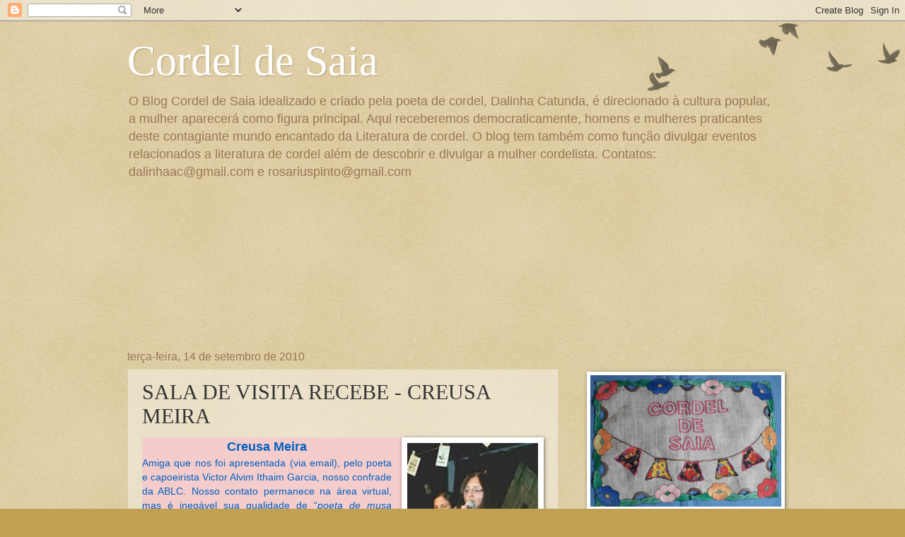

--- FILE ---
content_type: text/html; charset=utf-8
request_url: https://www.google.com/recaptcha/api2/aframe
body_size: 269
content:
<!DOCTYPE HTML><html><head><meta http-equiv="content-type" content="text/html; charset=UTF-8"></head><body><script nonce="JeT6yDDQXvZ2Z6_HSpObkg">/** Anti-fraud and anti-abuse applications only. See google.com/recaptcha */ try{var clients={'sodar':'https://pagead2.googlesyndication.com/pagead/sodar?'};window.addEventListener("message",function(a){try{if(a.source===window.parent){var b=JSON.parse(a.data);var c=clients[b['id']];if(c){var d=document.createElement('img');d.src=c+b['params']+'&rc='+(localStorage.getItem("rc::a")?sessionStorage.getItem("rc::b"):"");window.document.body.appendChild(d);sessionStorage.setItem("rc::e",parseInt(sessionStorage.getItem("rc::e")||0)+1);localStorage.setItem("rc::h",'1769018866584');}}}catch(b){}});window.parent.postMessage("_grecaptcha_ready", "*");}catch(b){}</script></body></html>